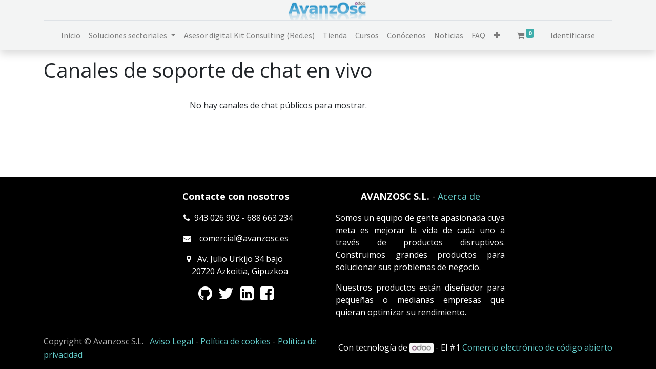

--- FILE ---
content_type: text/html; charset=utf-8
request_url: https://avanzosc.es/livechat
body_size: 4715
content:

            <!DOCTYPE html>
        
    
            
        
  <html lang="es-ES" data-website-id="1" data-oe-company-name="Avanzosc S.L.">
            
    
      
        
      
      
      
      
        
      
    
    
  <head>
                <meta charset="utf-8"/>
                <meta http-equiv="X-UA-Compatible" content="IE=edge,chrome=1"/>
            <meta name="viewport" content="width=device-width, initial-scale=1, user-scalable=no"/>
    <meta name="viewport" content="width=device-width, initial-scale=1, user-scalable=no"/>
    <meta name="generator" content="Odoo"/>
    
    
    
    
    
    
    
    
    
      
      
      
      
        
          
            <meta property="og:type" content="website"/>
          
        
          
            <meta property="og:title" content="Livechat Channel List Page | Avanzosc"/>
          
        
          
            <meta property="og:site_name" content="Avanzosc S.L."/>
          
        
          
            <meta property="og:url" content="https://avanzosc.es/livechat"/>
          
        
          
            <meta property="og:image" content="https://avanzosc.es/web/image/website/1/logo?unique=3b44a1b"/>
          
        
      
      
      
      
        
          <meta name="twitter:card" content="summary_large_image"/>
        
          <meta name="twitter:title" content="Livechat Channel List Page | Avanzosc"/>
        
          <meta name="twitter:image" content="https://avanzosc.es/web/image/website/1/logo/300x300?unique=3b44a1b"/>
        
      
    
    
      
      
    
    <link rel="canonical" href="http://avanzosc.es/livechat"/>
    <link rel="preconnect" href="https://fonts.gstatic.com/" crossorigin=""/>
  
  
        

                <title>
        Livechat Channel List Page | 
        Avanzosc
      </title>
                <link type="image/x-icon" rel="shortcut icon" href="/web/image/website/1/favicon?unique=3b44a1b"/>
    <link rel="preload" href="/web/static/lib/fontawesome/fonts/fontawesome-webfont.woff2?v=4.7.0" as="font" crossorigin=""/>
    <link type="text/css" rel="stylesheet" href="/web/content/41458-6feafdc/1/web.assets_common.css" data-asset-xmlid="web.assets_common" data-asset-version="6feafdc"/>
    <link type="text/css" rel="stylesheet" href="/web/content/54815-48444fb/1/web.assets_frontend.css" data-asset-xmlid="web.assets_frontend" data-asset-version="48444fb"/>
    
  
  

                <script id="web.layout.odooscript" type="text/javascript">
                    var odoo = {
                        csrf_token: "1de32fee9fe83a5e69e19677144410be1a0e8070o1800305363",
                        debug: "",
                    };
                </script>
    <script type="text/javascript">
                odoo.session_info = {"is_admin": false, "is_system": false, "is_website_user": true, "user_id": false, "is_frontend": true, "translationURL": "/website/translations", "cache_hashes": {"translations": "46e629ffc8f3f4ce0fe8bd84c7b0073ad2224d29"}, "lang_url_code": "es"};
                if (!/(^|;\s)tz=/.test(document.cookie)) {
                    const userTZ = Intl.DateTimeFormat().resolvedOptions().timeZone;
                    document.cookie = `tz=${userTZ}; path=/`;
                }
            </script>
    <script defer="defer" type="text/javascript" src="/web/content/2775-5726431/1/web.assets_common_minimal_js.js" data-asset-xmlid="web.assets_common_minimal_js" data-asset-version="5726431"></script>
    <script defer="defer" type="text/javascript" src="/web/content/28079-2e476a4/1/web.assets_frontend_minimal_js.js" data-asset-xmlid="web.assets_frontend_minimal_js" data-asset-version="2e476a4"></script>
    
        
    
    <script defer="defer" type="text/javascript" data-src="/web/content/41447-94b93fd/1/web.assets_common_lazy.js" data-asset-xmlid="web.assets_common_lazy" data-asset-version="94b93fd"></script>
    <script defer="defer" type="text/javascript" data-src="/web/content/54817-16dafed/1/web.assets_frontend_lazy.js" data-asset-xmlid="web.assets_frontend_lazy" data-asset-version="16dafed"></script>
    
  
  

                
            
        
    </head>
            <body class="">
                
    
  
            
            
        <div id="wrapwrap" class="   ">
      <header id="top" data-anchor="true" data-name="Header" class="  o_header_standard">
        <nav data-name="Navbar" class="navbar navbar-expand-lg navbar-light flex-lg-column o_colored_level o_cc shadow-sm py-0">
            <div id="top_menu_container" class="container align-items-center flex-row flex-wrap">
                
                <div class="o_header_centered_logo">
                    <div class="oe_structure oe_structure_solo" id="oe_structure_header_vertical_1">
            
        </div>
  </div>
                
                
    <a href="/" class="navbar-brand logo m-0">
            <span role="img" aria-label="Logo of Avanzosc" title="Avanzosc"><img src="/web/image/website/1/logo/Avanzosc?unique=3b44a1b" class="img img-fluid" alt="Avanzosc" loading="lazy"/></span>
        </a>
    

                
                <div class="o_header_centered_logo text-right">
                    <div class="oe_structure oe_structure_solo" id="oe_structure_header_vertical_2">
      
    </div>
  </div>
                
                
    <button type="button" data-toggle="collapse" data-target="#top_menu_collapse" class="navbar-toggler my-3">
        <span class="navbar-toggler-icon o_not_editable"></span>
    </button>

                
                
                
                <div id="top_menu_collapse" class="collapse navbar-collapse flex-wrap">
                    <div class="oe_structure w-100 oe_structure_solo" id="oe_structure_header_vertical_3">
      <section class="s_text_block o_colored_level" data-snippet="s_text_block" data-name="Text">
        <div class="container">
          <div class="s_hr w-100 text-left pb0 pt0" data-name="Separator">
            <hr class="w-100 mx-auto" style="border-top-width: 1px; border-top-style: solid; border-color: var(--300);"/>
          </div>
        </div>
      </section>
    </div>
  
                    
    <ul id="top_menu" class="nav navbar-nav o_menu_loading mx-auto">
        
                        
                        
                        
                            
    
    <li class="nav-item">
        <a role="menuitem" href="/#top" class="nav-link ">
            <span>Inicio</span>
        </a>
    </li>
    

                        
                            
    
    
    <li class="nav-item dropdown  ">
        <a data-toggle="dropdown" href="#" class="nav-link dropdown-toggle ">
            <span>Soluciones sectoriales</span>
        </a>
        <ul class="dropdown-menu" role="menu">
            
                
    
    <li class="">
        <a role="menuitem" href="/industrial" class="dropdown-item ">
            <span>Industrial</span>
        </a>
    </li>
    

            
                
    
    <li class="">
        <a role="menuitem" href="/distribucion" class="dropdown-item ">
            <span>Distribución</span>
        </a>
    </li>
    

            
                
    
    <li class="">
        <a role="menuitem" href="/servicios" class="dropdown-item ">
            <span>Servicios</span>
        </a>
    </li>
    

            
                
    
    <li class="">
        <a role="menuitem" href="/academias-extraescolares-gabinetes" class="dropdown-item ">
            <span>Academias, extraescolares, Gabinetes</span>
        </a>
    </li>
    

            
        </ul>
    </li>

                        
                            
    
    <li class="nav-item">
        <a role="menuitem" href="/KitConsultingRedes" class="nav-link ">
            <span>Asesor digital Kit Consulting (Red.es)</span>
        </a>
    </li>
    

                        
                            
    
    <li class="nav-item">
        <a role="menuitem" href="/shop" class="nav-link ">
            <span>Tienda</span>
        </a>
    </li>
    

                        
                            
    
    <li class="nav-item">
        <a role="menuitem" href="/slides" class="nav-link ">
            <span>Cursos</span>
        </a>
    </li>
    

                        
                            
    
    <li class="nav-item">
        <a role="menuitem" href="/conocenos" class="nav-link ">
            <span>Conócenos</span>
        </a>
    </li>
    

                        
                            
    
    <li class="nav-item">
        <a role="menuitem" href="/blog/noticias-1" class="nav-link ">
            <span>Noticias</span>
        </a>
    </li>
    

                        
                            
    
    <li class="nav-item">
        <a role="menuitem" href="/blog/noticias-1/faqs-odoo-115" class="nav-link ">
            <span>FAQ</span>
        </a>
    </li>
    

                        
                            
    
    <li class="nav-item">
        <a role="menuitem" href="/jobs" class="nav-link ">
            <span>Trabaja con nosotros</span>
        </a>
    </li>
    

                        
                            
    
    <li class="nav-item">
        <a role="menuitem" href="/contactus" class="nav-link ">
            <span>Contáctenos</span>
        </a>
    </li>
    

                        
            
        
        
        <li class="nav-item ml-lg-3 divider d-none"></li> 
        <li class="o_wsale_my_cart  nav-item ml-lg-3">
            <a href="/shop/cart" class="nav-link">
                <i class="fa fa-shopping-cart"></i>
                
                <sup class="my_cart_quantity badge badge-primary" data-order-id="">0</sup>
            </a>
        </li>
    
        
                        
                        
            <li class="nav-item ml-lg-3 o_no_autohide_item">
                <a href="/web/login" class="nav-link">Identificarse</a>
            </li>
        
                        
                        
        
        
            
        
    
    
                    
    </ul>

                </div>
            </div>
        </nav>
    </header>
      <main>
        
            
        
                <div id="wrap">
                    <div class="oe_structure" id="oe_structure_website_livechat_channel_list_1"></div>
                    <div class="container">
                        <h1 class="pt-3">Canales de soporte de chat en vivo</h1>
                        <div class="row mt32 mb32">
                            
                                <div class="col-lg-6 offset-lg-3">
                                    No hay canales de chat públicos para mostrar.
                                </div>
                            
                            
                        </div>
                    </div>
                    <div class="oe_structure" id="oe_structure_website_livechat_channel_list_2"></div>
                </div>
            
      </main>
      <footer id="bottom" data-anchor="true" data-name="Footer" class="o_footer o_colored_level o_cc ">
        <div id="footer" class="oe_structure oe_structure_solo" style="">
      <section class="s_text_block o_colored_level pb0 pt24" data-snippet="s_text_block" data-name="Text" style="">
        <div class="s_allow_columns o_container_small">
          <div class="row">
            <div class="o_colored_level col-lg-6 pt0">
              <p style="text-align: center;">
                <font style="font-size: 18px;">
                  <b></b>
                </font>
                <a href="/conocenos" data-original-title="" title="" aria-describedby="tooltip110481"></a>
                <font style="font-size: 18px;">
                  <b>Contacte con nosotros</b>
                </font>
              </p>
              <p></p>
              <div style="text-align: center;">&nbsp;&nbsp;<span class="fa fa-phone"></span><span style="font-size: 1rem;">&nbsp; 943 026 902 - 688 663 234</span><br/></div>
              <p></p>
              <p></p>
              <div style="text-align: center;">
                <span class="fa fa-envelope"></span>
                <span style="font-size: 1rem;">&nbsp; &nbsp;comercial@avanzosc.es</span>
              </div>
              <p></p>
              <div style="text-align: center;">
                <span class="fa fa-map-marker"></span>
                <span style="font-size: 1rem;">&nbsp; Av. Julio Urkijo 34 bajo&nbsp;
              </span>
              </div>
              <p style="text-align: center; ">&nbsp; &nbsp; 20720 Azkoitia, Gipuzkoa</p>
              <p style="text-align: center; "><a href="https://github.com/avanzosc"><span class="fa fa-2x fa-github text-white" data-original-title="" title="" aria-describedby="tooltip49881" style=""></span></a>&nbsp;&nbsp; <a href="https://twitter.com/avanzosc?lang=es"><span class="fa fa-2x fa-twitter text-white" data-original-title="" title="" aria-describedby="tooltip465488" style=""></span></a>&nbsp; &nbsp;<a href="https://es.linkedin.com/company/avanzosc-s.l."><span class="fa fa-2x fa-linkedin-square text-white" data-original-title="" title="" aria-describedby="tooltip655081" style=""></span></a> &nbsp;&nbsp;<a href="https://es-es.facebook.com/Avanzosc" data-original-title="" title="" aria-describedby="tooltip512132"><span class="fa fa-2x fa-facebook-square text-white" data-original-title="" title="" aria-describedby="tooltip139643" style=""></span></a></p>
            </div>
            <div class="o_colored_level col-lg-6">
              <p style="text-align: center; ">
                <font style="font-size: 18px;"><b style="">AVANZOSC S.L. </b>- <a href="/conocenos">Acerca de</a></font>
              </p>
              <p style="text-align: justify; ">Somos un equipo de gente apasionada cuya meta es mejorar la vida de cada uno a través de productos disruptivos. Construimos grandes productos para solucionar sus problemas de negocio.</p>
              <p style="text-align: justify; ">Nuestros productos están diseñador para pequeñas o medianas empresas que quieran optimizar su rendimiento.</p>
            </div>
          </div>
        </div>
      </section>
    </div>
  <div class="o_footer_copyright o_colored_level o_cc" data-name="Copyright">
          <div class="container py-3">
            <div class="row">
              <div class="col-sm text-center text-sm-left text-muted">
                
        
    
                <span class="mr-2 o_footer_copyright_name">Copyright © Avanzosc S.L.&nbsp; &nbsp;<a href="/page/legal" data-original-title="" title="">Aviso Legal</a> - <a href="/politica-de-cookies" data-original-title="" title="" aria-describedby="tooltip744199">Política de cookies</a> - <span class="o_field_char o_field_widget o_required_modifier" name="name"><a href="/page/privacy">Política de privacidad</a></span></span>
  
    
        
        
    
        
        
    
        
    
        
              </div>
              <div class="col-sm text-center text-sm-right o_not_editable">
                
        <div class="o_brand_promotion">
            
        
        
        Con tecnología de 
            <a target="_blank" class="badge badge-light" href="http://www.odoo.com?utm_source=db&amp;utm_medium=website">
                <img alt="Odoo" src="/web/static/src/img/odoo_logo_tiny.png" style="height: 1em; vertical-align: baseline;" loading="lazy"/>
            </a>
        - 
                    El #1 <a target="_blank" href="http://www.odoo.com/page/e-commerce?utm_source=db&amp;utm_medium=website">Comercio electrónico de código abierto</a>
                
    
        </div>
    
              </div>
            </div>
          </div>
        </div>
      </footer>
    
  
    </div>
                
                    <script>
                        
            
                window.addEventListener('load', function () {
                    

                    odoo.define('im_livechat.livesupport', function (require) {
            
                    });
                });
            
        
                    </script>
                
            
    <script id="google_analytics_4_code" type="text/plain" data-cookiefirst-category="performance" async="1" src="https://www.googletagmanager.com/gtag/js?id=5666655983"></script>
            <script type="text/plain" data-cookiefirst-category="performance">
                window.dataLayer = window.dataLayer || [];
                function gtag(){
                    dataLayer.push(arguments);
                };
                gtag('js', new Date());
                gtag('config', '5666655983');
            </script>
        
    </body>
        </html>
    
        